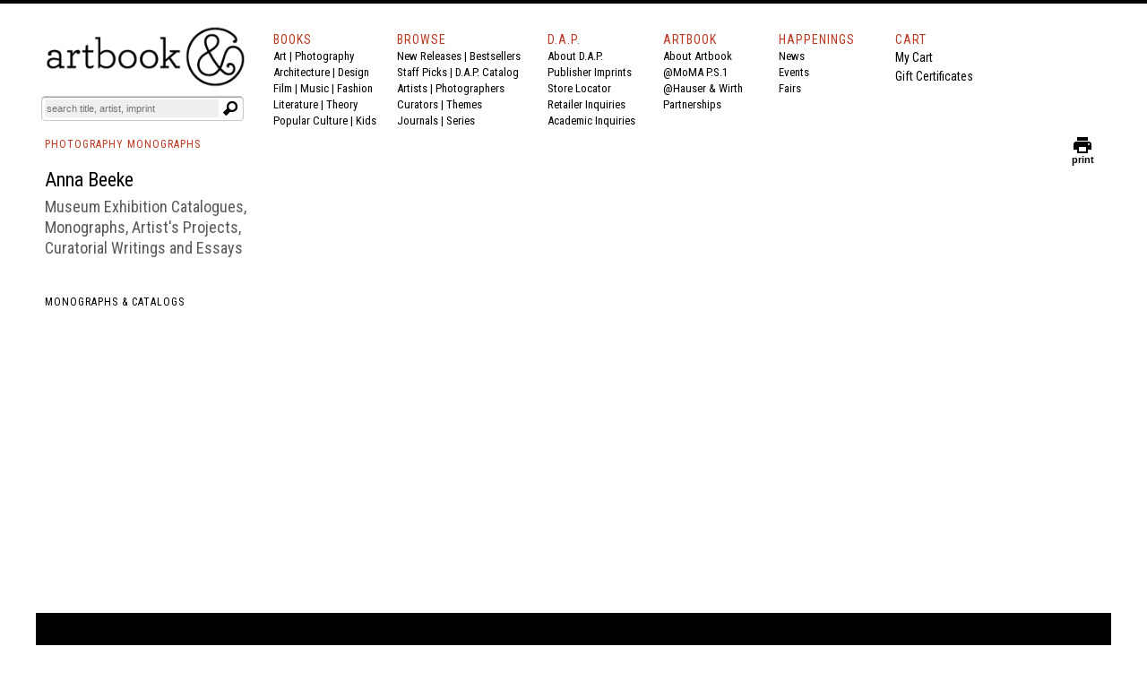

--- FILE ---
content_type: text/html
request_url: https://www.artbook.com/catalog--photography--monographs--beeke--anna.html
body_size: 12818
content:
<!DOCTYPE HTML><html lang="en"><head>
<title>Anna Beeke Photography Monographs and Exhibition Catalogs</title><meta name="OG: TITLE" content="Anna Beeke Photography Monographs and Exhibition Catalogs" /><meta name="og:url" content="http:/www.artbook.com/CATALOG--PHOTOGRAPHY--MONOGRAPHS--BEEKE--ANNA.html" /><meta charset="iso-8859-1">



<meta name="Description" content="Anna Beeke Forthcoming, in stock, and out-of-print Title information on Photo books, museum exhibition catalogs, photography monographs, and international books from the ARTBOOK | D.A.P. Catalog" /><meta name="Keywords" content="Anna Beeke Photo Book, Anna Beeke Exhibition Catalog, Anna Beeke Photography Monographs, Anna Beeke ARTBOOK D.A.P. Catalog" /><script type="text/javascript" src="https://snapui.searchspring.io/s5pphn/bundle.js" id="searchspring-context"></script><!-- Global site tag (gtag.js) - Google Analytics -->
<script async src="https://www.googletagmanager.com/gtag/js?id=UA-73369234-1"></script>
<script>
  window.dataLayer = window.dataLayer || [];
  function gtag(){dataLayer.push(arguments);}
  gtag('js', new Date());

  gtag('config', 'UA-73369234-1');
</script>

<meta http-equiv="Content-Type" content="text/html; charset=iso-8859-1" >
<META NAME="ROBOTS" CONTENT="INDEX, FOLLOW">
<link href="https://fonts.googleapis.com/css?family=Roboto+Condensed:400,700|Roboto:400,400i,700" rel="stylesheet">
<link href="https://fonts.googleapis.com/icon?family=Material+Icons"
      rel="stylesheet">
<link rel="shortcut icon" href="https://sep.turbifycdn.com/ty/cdn/artbook/faviconnew2.ico" type="image/x-icon" >
<!-- Hotjar Tracking Code for www.artbook.com -->
<script>
    (function(h,o,t,j,a,r){
        h.hj=h.hj||function(){(h.hj.q=h.hj.q||[]).push(arguments)};
        h._hjSettings={hjid:1421889,hjsv:6};
        a=o.getElementsByTagName('head')[0];
        r=o.createElement('script');r.async=1;
        r.src=t+h._hjSettings.hjid+j+h._hjSettings.hjsv;
        a.appendChild(r);
    })(window,document,'https://static.hotjar.com/c/hotjar-','.js?sv=');
</script>

<link rel="apple-touch-icon" href="https://sep.turbifycdn.com/ty/cdn/artbook/apple-touch-icon.png" >
<link type="text/css" rel="stylesheet" href="https://sep.turbifycdn.com/ty/cdn/artbook/artbooknxt201904.css?t=1768611723&">

<style type="text/css">

#page-container {
  position: relative;
  min-height: 100vh;
width:100%;
 max-width:1200px;
margin:auto;

}

#content-wrap {
  padding-bottom: 2.5rem;    /* Footer height */
 max-width:1200px;
margin:auto;

}

#footer {
  position: absolute;
  bottom: 0;
left:0;
  width: 100%;
  height: 2.5rem;            /* Footer height */
background-color:#000;
color:#fff;
font-size:16px;
font-family:inherit;
}

html{border-top:4px solid #000}
body,div,span,iframe,h1,h2,h3,h4,h5,h6,p,a,em,img,strong,b,i,center,form,table{padding:0;border:0;vertical-align:baseline;color:#000;margin:0}

body{min-height: 100vh;BACKGROUND-COLOR:#FFF;COLOR:#000;FONT-SIZE:14px;FONT-WEIGHT:400;LINE-HEIGHT:1.5em;BORDER-TOP:0px solid #000;MARGIN-TOP:0;display:block;margin-left:auto;margin-right:auto;width:100%;}
body{font-family:'Roboto Condensed',Arial,sans-serif;}
img {margin-right:10px;}
i{font-style:italic;font-family:inherit;color:inherit;font-size:inherit;font-weight:inherit;}
b{font-family:inherit;color:inherit;font-size:inherit;font-weight:bold;}
strong{font-family:inherit;color:inherit;font-size:inherit;font-weight:400;line-height:inherit;}
#print_content{VISIBILITY:hidden;}
.formwrapper button{OVERFLOW:visible;POSITION:relative;FLOAT:right;BORDER:0;CURSOR:pointer;HEIGHT:20px;WIDTH:10%;FONT:400 11px/18px Arial,sans-serif;COLOR:#fff;FONT-STYLE:italic;TEXT-TRANSFORM:lowercase;BACKGROUND:#fff;-MOZ-BORDER-RADIUS:0 3px 3px 0;-WEBKIT-BORDER-RADIUS:0 3px 3px 0;BORDER-RADIUS:0 3px 3px 0;BACKGROUND-IMAGE:url(https://sep.turbifycdn.com/ty/cdn/artbook/symbblackmagglass.png);BACKGROUND-REPEAT:no-repeat;BACKGROUND-POSITION:center;PADDING:0;}
.cf:before,.cf:after{CONTENT:"";DISPLAY:table;}
.cf:after{CLEAR:both;}
.formwrapper{FLOAT:right;MARGIN-RIGHT:0;WIDTH:100%;BACKGROUND:#fff;-MOZ-BORDER-RADIUS:4px;-WEBKIT-BORDER-RADIUS:4px;BORDER-RADIUS:4px;-MOZ-BOX-SHADOW:0 1px 1px rgba(0,0,0,.4) inset, 0 1px 0 rgba(255,255,255,.2);-WEBKIT-BOX-SHADOW:0 1px 1px rgba(0,0,0,.4) inset, 0 1px 0 rgba(255,255,255,.2);BOX-SHADOW:0 1px 1px rgba(0,0,0,.4) inset, 0 1px 0 rgba(255,255,255,.2);PADDING:3px;}
.formwrapper input{WIDTH:87%;HEIGHT:16px;FLOAT:left;FONT:400 11px Arial,sans-serif;BORDER:0;BACKGROUND:#efefef;-MOZ-BORDER-RADIUS:3px 0 0 3px;-WEBKIT-BORDER-RADIUS:3px 0 0 3px;BORDER-RADIUS:3px 0 0 3px;MARGIN-BOTTOM:0;PADDING:2px;}
.formwrapper input:focus{OUTLINE:0;BACKGROUND:#fff;-MOZ-BOX-SHADOW:0 0 2px rgba(0,0,0,0) inset;-WEBKIT-BOX-SHADOW:0 0 2px rgba(0,0,0,0) inset;BOX-SHADOW:0 0 2px rgba(0,0,0,0) inset;}
.shadow{border-left:1px solid #ddd;border-top:1px solid #ddd;-MOZ-BOX-SHADOW: 3px 3px 4px #000;-WEBKIT-BOX-SHADOW: 6px 5px 7px #a3a3a3;BOX-SHADOW: 6px 5px 7px #a3a3a3;-MS-FILTER:"progid:DXImageTransform.Microsoft.Shadow(Strength=4, Direction=135, Color='#a3a3a3')";FILTER:progid:DXImageTransform.Microsoft.Shadow(Strength=4,Direction=135,Color='#a3a3a3');}
.cf{ZOOM:1;}
.formwrapper input::-webkit-input-placeholder,.formwrapper input:-moz-placeholder,.formwrapper input:-ms-input-placeholder{COLOR:#999;FONT-WEIGHT:400;FONT-STYLE:italic;}
.helper{display:inline-block;height:100%;vertical-align:middle;}
img{margin-right:10px;}
img.smallshadow{background:#EBEBEB;max-height:200px;max-width:190px;box-shadow:4px 3px 5px #A3A3A3;vertical-align:bottom}
img.shadow{display:block;margin-right:12px;margin-bottom:4px;}
img.imgcenter{background:#F5F4F0;vertical-align:middle;max-height:160px;max-width:140px;box-shadow:4px 3px 5px #A3A3A3;}
img.forshadow{background:#EBEBEB;max-height:160px;max-width:150px;box-shadow:4px 3px 5px #A3A3A3;}
img.featured{background:#FFFFFF;margin-right:10px;margin-bottom:4px;}
span{color:inherit;font-family:inherit;font-size:inherit;letter-spacing:inherit;}
a:link, a:visited, a:hover, a:active {color:inherit;text-decoration:none;border-bottom:none;}
a:hover{COLOR:#ba3921;}
h1,h2,h3,h4,h5,h6,p{COLOR:#000;FONT-SIZE:14px;FONT-WEIGHT:400;LINE-HEIGHT:21px;TEXT-ALIGN:left;}
p.menu,p.menu a:link,p.menu a:visited,p.menu:hover,p.menu:active{font-family:'Roboto Condensed', 'Arial Narrow',sans-serif;font-weight:400;font-size:13px;line-height:18px;color:#000;text-decoration:none;margin:0}
p.menu a:hover{color:#ba3922;}

h3.menu,h3.menu a:link,h3.menu a:visited,h3.menu:hover,h3.menu:active{font-family:'Roboto Condensed', 'Arial Narrow',sans-serif;font-weight:400;font-size:13px;line-height:16px;color:#000;text-decoration:none;}
h3.menu a:hover{color:#ba3922;}
.navlink, .navlink a:link, .navlink a:visited, .navlink a:hover, .navlink a:active, p.navlink,p.navlink a:link,p.navlink a:visited,p.navlink:active,p.navlink:hover{font-size:14px;font-family:'Roboto Condensed', 'Arial Narrow',sans-serif;font-weight:400;letter-spacing:1px;color:#ba3922;text-decoration:none}
.navlink a:hover, p.navlink a:hover{border-bottom:3px solid #ba3922;color:#000;}
p.redlabelhead,h3.redlabelhead,h5.redlabelhead,p.bpagelabelheadblack, h3.bpagelabelheadblack {color:#000;font-size:12px;letter-spacing:1px;font-weight:400;font-family:'Roboto Condensed','Arial Narrow', Arial,sans-serif;line-height:140%;padding-top:4px;margin-top:4px;margin-bottom:12px;text-decoration:none;border-bottom:none;}
h3.redlabelhead a:link,h3.redlabelhead a:visited,h3.redlabelhead a:hover,h3.redlabelhead a:active,h5.redlabelhead a:link,h5.redlabelhead a:visited,h5.redlabelhead a:hover,h5.redlabelhead a:active,p.redlabelhead a:link,p.redlabelhead a:visited,p.redlabelhead a:hover,p.redlabelhead a:active,p.bpagelabelheadblack a:link,p.bpagelabelheadblack a:visited, p.bpagelabelheadblack a:hover,p.bpagelabelheadblack a:active, h3.bpagelabelheadblack a:link, h3.bpagelabelheadblack a:visited, h3.bpagelabelheadblack a:hover, h3.bpagelabelheadblack a:active {color:#ba3922;font-size:12px;letter-spacing:1px;font-weight:400;font-family:'Roboto Condensed','Arial Narrow', Arial, sans-serif;padding-top:4px;margin-top:4px;margin-bottom:4px;line-height:140%;}
h3.redlabelhead a:hover,h5.redlabelhead a:hover,p.redlabelhead a:hover, p.bpagelabelheadblack a:hover, h3.bpagelabelheadblack a:hover {border-bottom:3px solid #ba3922;color:#000;}
h6{text-align:left;text-indent:0px;padding-left:0;font-family:'Roboto Condensed','Arial Narrow',Arial, sans-serif;letter-spacing:0px;font-weight:400;font-size:14px;margin-top:0px;padding-top:0px;margin-right:16px;line-height:140%;color:#000000;padding-left:0px;padding-right:0px;}
h6 a:link, h6 a:visited, h6 a:hover, h6 a:active {color:#ba3922;text-decoration:none;}
.booktitlebigred{COLOR:#ba3921;FONT-SIZE:21px;FONT-WEIGHT:400;LINE-HEIGHT:28px;MARGIN-BOTTOM:0;MARGIN-TOP:0;PADDING-BOTTOM:0;PADDING-TOP:0;BORDER-WIDTH:0;font-family:'Roboto Condensed','Arial Narrow',Arial}
h2.booktitlebigred, h2.booktitlebigred a:link, h2.booktitlebigred a:visited, h2.booktitlebigred a:hover, h2.booktitlebigred a:active {font-family:'Roboto Condensed','Arial Narrow', Arial;font-size:22px;
letter-spacing:0;
font-weight:400;line-height:130%;text-decoration:none; color:#000;}
h2.booktitlebigred a:hover {color:#ba3922}
.blogcredit,p.blogcredit,h6.blogcredit{font-family:'Roboto Condensed',Arial,sans-serif;color:#666;FONT-SIZE:11px;LETTER-SPACING:0;LINE-HEIGHT:14px;MARGIN-TOP:1px;MARGIN-BOTTOM:2px;FONT-WEIGHT:400;}
.blogabstract,.blogabstract a:link,.blogabstract a:visited,.blogabstract a:hover,.blogabstract a:active{font-family:'Roboto Condensed',Arial, sans-serif;font-size:13px;font-weight:400;padding-top:0;color:#000;line-height:17px;margin:0;text-decoration:none}
.blogabstract a:hover {color:#ba3921}
h4.blogabstract,h4.blogabstract a:link,h4.blogabstract a:visited,h4.blogabstract a:hover,h4.blogabstract a:active{font-family:'Roboto Condensed','Arial Narrow', Arial,sans-serif;color:#000;font-size:14px;letter-spacing:0;font-weight:400;line-height:130%;text-decoration:none;}
p.blogabstract,h3.blogabstract,h3.blogabstract a:link,h3.blogabstract a:visited,h3.blogabstract a:hover,h3.blogabstract a:active{font-family:'Roboto Condensed',Arial Narrow,sans-serif;font-size:17px;line-height:140%;color:#000000;font-weight:400;letter-spacing:0;padding-top:0;margin:0;text-decoration:none;}

h1.blogsidetitle,h1.blogsidetitle a:link,h1.blogsidetitle a:visited,h1.blogsidetitle a:hover,h1.blogsidetitle a:active,h2.sidetitle,h2.blogsidetitle,h2.blogsidetitle a:link,h2.blogsidetitle a:visited,h2.blogsidetitle a:hover,h2.blogsidetitle a:active{font-family:'Roboto Condensed','Arial Narrow', Arial,sans-serif;color:#000000;font-size:22px;letter-spacing:0;font-weight:400;line-height:130%;}
h3.blogsidetitle,h3.blogsidetitle a:link,h3.blogsidetitle a:visited,h3.blogsidetitle a:hover,h3.blogsidetitle a:active{font-family:'Roboto Condensed','Arial Narrow', Arial,sans-serif;color:#595959;font-size:18px;letter-spacing:0;font-weight:400;line-height:130%;text-decoration:none}
h1.blogsidetitle a:hover,h2.blogsidetitle a:hover,h3.blogsidetitle a:hover{color:#ba3921;}
h1.booksubbigred, h2.booksubbigred{font-size:17px;line-height:120%;font-family:'Roboto Condensed','Arial Narrow',Arial,sans-serif;font-weight:400;color:#000;}
h1.booktitlebigred{font-size:29px;line-height:120%;font-family:'Roboto Condensed','Arial Narrow',Arial,sans-serif;font-weight:400;color:#000;letter-spacing:0}
.bookpgcatcopy{font-family:'Roboto Condensed','Arial Narrow',Arial, sans-serif;letter-spacing:0px;font-size:17px;color:#333333;font-weight:400;line-height:160%;margin-bottom:3px;margin-top:2px;padding-top:0px;padding-bottom:2px;text-decoration:none;border-bottom:0;border-top:0px;}
.bookpgcatcopy p{font-family:'Roboto Condensed','Arial Narrow',Arial, sans-serif;letter-spacing:0px;font-size:17px;color:#333333;font-weight:400;line-height:160%;margin-bottom:1.4em!important;margin-top:2px;padding-top:0px;padding-bottom:0px;text-decoration:none;border-bottom:0;border-top:0px;}
.bookpgcatcopy br{display:block!important;margin-bottom:1.4em!important;}
h3.catcopy,h3.catcopy a:link, h3.catcopy a:visited, h3.catcopy a:hover, h3.catcopy a:active, p.catcopy,p.catcopy a:link, p.catcopy a:visited, p.catcopy a:hover, p.catcopy a:active, .catcopy, catcopy a:link, .catcopy a:visited, .catcopy a:hover, .catcopy a:active, div.catcopy, div.catcopy p{font-family:'Roboto Condensed','Arial Narrow',Arial, sans-serif;letter-spacing:0px;font-size:17px;color:#333333;font-weight:400;line-height:160%;margin-bottom:3px;margin-top:2px;padding-top:0px;padding-bottom:2px;text-decoration:none;border-bottom:0;border-top:0px;}
h3.catcopy a:hover, p.catcopy a:hover, .catcopy a:hover {border-bottom:0;text-decoration:none;font-weight:400;color:#ba3921;}
b,.catcopy b, h3.catcopy b,p.catcopy b{font-size:inherit;line-height:inherit;font-weight:700;}
h2.catanno,p.catanno {font-family:'Roboto Condensed','Arial Narrow', Arial;font-size:15px;color:#000;font-weight:400;line-height:120%;text-decoration:none;}
.at-icon{fill:#fff;border:0;}
.at-icon-wrapper{display:inline-block;overflow:hidden;}
a .at-icon-wrapper{cursor:pointer;}
.addthis_toolbox a.at300b,.addthis_toolbox a.at300m{width:auto;}
.addthis_toolbox a{margin-bottom:5px;line-height:initial;}
div.atclear{clear:both;}
.addthis_default_style .at300b,.addthis_default_style .at300m{float:left;}
.addthis_default_style .at300b,.addthis_default_style .at300m{padding:0 2px;}
.at300b,.at300m{cursor:pointer;}
#_atssh{width:1px!important;height:1px!important;border:0!important;}
.nxt-ac-main{zoom:1;}
.nxt-ac-main:after{content:" ";display:block;visibility:hidden;clear:both;height:.1px;font-size:.1em;line-height:0;}
.nxt-ac-main{z-index:1050;font-family:Arial,"Helvetica Neue",Helvetica,Geneva,sans-serif;font-size:12px;width:400px!important;position:absolute;top:133px; left: 21px;overflow:hidden;padding:5px;margin:0;text-align:left;border:1px solid #ddd;min-height:20px;-webkit-border-radius:0 0 5px 5px;-moz-border-radius:0 0 5px 5px;border-radius:0 0 5px 5px;-webkit-box-shadow:0 2px 5px #ccc;-moz-box-shadow:0 2px 5px #ccc;box-shadow:0 2px 5px #ccc;-webkit-box-shadow:0 2px 5px rgba(0,0,0,.2);-moz-box-shadow:0 2px 5px rgba(0,0,0,.2);box-shadow:0 2px 5px rgba(0,0,0,.2);}
.nxt-ac-main{background-color:#fff;}
.nxt-ac-main:after{content:" ";display:block;visibility:hidden;clear:both;height:0.1px;font-size:0.1em;line-height:0;}
.nxt-refines-surround {padding-left:20px}
#nxt_Catalogitemprodavail_refine_wrap,
#nxt_Catalogitempublisher_refine_wrap, #nxt_Catalogitempubyear_refine_wrap {padding-left:12px;}

li > a { 
    padding-left: 30px; text-indent:-15px;
}

div.rev{font-family:'Roboto Condensed','Arial Narrow',Arial,sans-serif;font-size:14px;float:left;padding-top:3px;margin-bottom:12px;padding-right:10px;margin-right:20px;}
p.rev{margin-top:0px;padding-top:0px;}
p.rev:first-child{font-family:'Roboto Condensed','Arial Narrow', Arial,sans-serif;font-weight:400;font-size:14px;margin-top:0px;padding-top:0px;display:inline;margin-right:8px;}
p.rev:nth-child(2){font-family:'Roboto Condensed','Arial Narrow',Arial, sans-serif;letter-spacing:0px;font-weight:normal;margin-top:0px;padding-top:0px;display:inline;}
p.rev:nth-child(3){font-family:'Roboto Condensed','Arial Narrow',Arial, sans-serif;letter-spacing:0px;;margin-top:8px;}
p.rev:nth-child(3):before{content:"'";}
p.rev:last-child:after{content:"'";}
h3.spectag,h3.spectag a:link,h3.spectag a:visited,h3.spectag a:hover,h3.spectag a:active{font-family:'Roboto Condensed','Arial Narrow', Arial,sans-serif;color:#666;font-size:12px;letter-spacing:0.1em;line-height:130%;font-weight:400;text-transform:uppercase; text-decoration:none;}
.spectag, p.spectag{font-family:'Roboto Condensed', Arial,sans-serif;color:#666;font-size:11px;line-height:130%;letter-spacing:0;font-weight:400; text-decoration:none;margin:0}
h3.spectag a:hover{color:#ba3921;}
h4.spectag{font-family:'Roboto Condensed', Arial,sans-serif;color:#666;font-size:11px;line-height:130%;letter-spacing:0;font-weight:400; text-decoration:none;margin:0}
p.infot,.infot{font-family:'Roboto Condensed','Arial Narrow', Arial,sans-serif;font-weight:400;font-size:13px;margin-top:0px;padding-top:0px;line-height:18px;margin-right:8px;color:#000;}
.infolink a:link {color:white;}
.infol,.infol a:link,.infol a:visited,.infol a:hover,.infol a:active,h2.infol,h2.infol a:link,h2.infol a:visited,h2.infol a:hover,h2.infol a:active{font-family:'Roboto Condensed','Arial Narrow', Arial,sans-serif;font-weight:400;font-size:16px;margin-top:0px;margin-bottom:6px;color:#000;}
.infol a:hover,h2.infol a:hover{color:#ba3922;}
span.infol{font-size:13px;line-height:21px;letter-spacing:1px;font-weight:400;color:#747474}
.lightcallout, .lightcallout a:link, .lightcallout a:visited, .lightcallout a:hover, .lightcallout a:active {font-family:'Roboto Condensed','Arial Narrow',Arial,sans-serif;FONT-SIZE:18px;BORDER-TOP:0px solid #ba3921;PADDING-TOP:8px;LINE-HEIGHT:1.4em;FONT-WEIGHT:400;COLOR:#595959;MARGIN-TOP:4px;PADDING-BOTTOM:8px;MARGIN-BOTTOM:8px;text-decoration:none;}
.bigcall, .bigcall a:link, .bigcall a:visited, .bigcall a:active {
    font-family: 'Roboto Condensed', Arial, sans-serif;
    font-size: 22px;
    line-height: 120%;
    font-weight: 400;
    color: #000;
}

.lightcallout a:hover{COLOR:#ba3921;}
 h2.lightcallout, h2.lightcallout a:link, h2.lightcallout a:visited, h2.lightcallout a:hover, h2.lightcallout a:active, h4.lightcallout,h4.lightcallout a:link,h4.lightcallout a:visited,h4.lightcallout a:hover,h4.lightcallout a:active{font-family:'Roboto Condensed','Arial Narrow',Arial,sans-serif;font-size:22px;line-height:120%;font-weight:400;color:#737373;text-decoration:none;border-bottom:0px;padding-bottom:8px;border-top:0px;MARGIN-BOTTOM:8px;}
h2.lightcallout a:hover, h4.lightcallout a:hover{color:#000;text-decoration:none;}
h2.lightcallout {border-top:0px solid #ba3922;margin-top:4px;padding-top:8px;padding-bottom:8px;}
h2.bpagecallout{font-family:'Roboto Condensed','Arial Narrow',Arial, sans-serif;letter-spacing:0px;letter-spacing:0px;font-size:14px;color:#000;font-weight:400;line-height:140%;margin-bottom:margin-bottom:1.36em;;margin-top:2px;padding-top:0px;padding-bottom:2px;text-decoration:none;border-bottom:0;border-top:0px;}
h2.redstrong{font-family:'Roboto Condensed','Arial Narrow', Arial,sans-serif;color:#ba3922;font-weight:400;font-size:17px;line-height:120%;margin-bottom:17px;}
.newspec,p.newspec,h3.newspec{font-family:'Roboto Condensed','Arial Narrow', Arial,sans-serif;font-weight:400;font-size:12px;line-height:140%;margin-top:0px;margin-bottom:6px;text-transform:none}
h3.newspec {text-transform:uppercase;}
ul.b {list-style-type: square;list-style-position:inside;margin-top:12px;}
li { 
    padding-left: 16px; text-indent:-15px;
}
h2.repcopy {font-family:'Roboto Condensed','Arial Narrow',Arial,sans-serif; letter-spacing:0px; font-size:14px;color:#333333;font-weight:400;line-height:140%;margin-bottom:3px;margin-top:2px;padding-top:0px;padding-bottom:2px;text-decoration:none;border-bottom:0;border-top:0px; }
h2.repcopy ul.b {
    display: none;
    
}

h2.repcopy:hover ul.b {
   display:none;position: fixed;background-color:#f4f4f4;
    bottom: 0;
    left: 320px;
    width: 550px;
    border: 3px solid #777;
    font-size:14px;padding:8px;
}

h2.repcopy li {font-size:14px;}
h2.repcopy li b {font-size:14px;font-weight:400}
h2.repcopy b {font-size:14px;font-weight:400}

h2.catauth,h3.catauth,h4.catauth,p.catauth {font-family:'Roboto Condensed','Arial Narrow',Arial,sans-serif; letter-spacing:0px; font-size:14px;color:#333333;font-weight:400;line-height:120%;margin-bottom:3px;margin-top:2px;padding-top:0px;padding-bottom:2px;text-decoration:none;border-bottom:0;border-top:0px; }
p.blogsidetitle {font-family:'Roboto Condensed','Arial Narrow',Arial,sans-serif; letter-spacing:0px; font-size:18px;color:#000000;font-weight:normal;line-height:120%;margin-bottom:3px;margin-top:2px;padding-top:0px;padding-bottom:2px;text-decoration:none;border-bottom:0;border-top:0px; }
div.copyplus {margin-bottom:16px;margin-top:4px;padding-right:30px;padding-bottom:2px;}

div.copyplus > strong {font-family:'Roboto Condensed','Arial Narrow',Arial,sans-serif;display:block;margin-bottom:16px;font-weight:400;margin-right:150px;font-size:15px;line-height:170%;}

div.copyplus > p {margin-right:150px; font-family:'Roboto Condensed','Arial Narrow',Arial,sans-serif; letter-spacing:0px; letter-spacing:0px; font-size:14px;color:#000;font-weight:400;line-height:170%;margin-bottom: 1.4em !important;margin-top:2px;padding-top:0px;padding-bottom:0px;text-decoration:none;}
h3.menusidetitle, h3.menusidetitle a:link, h3.menusidetitle a:visited,  h3.menusidetitle a:active {
    font-family: 'Roboto Condensed','Arial Narrow', Arial,sans-serif;
    color: #000;
    font-size: 15px;
    letter-spacing: 0;
    font-weight: 400;
line-height:21px
}

.smalltitle,.smalltitle a:link, .smalltitle a:visited, .smalltitle a:hover, .smalltitle a:active    {color:#000;font-family:'Roboto Condensed','Arial Narrow', Arial;font-size:16px;font-weight:400;line-height:1.2;text-decoration:none;letter-spacing:0}
.smalltitle a:hover{color:#ba3921;text-decoration:none;}
h5.smalltitle, h5.smalltitle a:link, h5.smalltitle a:visited, h5.smalltitle a:hover, h5.smalltitle a:active, h6.smalltitle {
    color: #000;letter-spacing:0em;
    font-family: 'Roboto Condensed','Arial Narrow', Arial;font-size:15px;line-height:1.3;text-decoration:none;font-weight:400
}
h5.smalltitle a:hover,h6.smalltitle a:link, h6.smalltitle a:visited, h6.smalltitle a:hover, h6.smalltitle a:active {
    color: #ba3922;
}

h6.smallpub, .smallpub {
    font-weight: 400;
    text-transform: none;
    font-family: 'Roboto Condensed',Arial,sans-serif;
    color: #666;
    font-size: 11px;
    letter-spacing: 0;
}
.smallstatus {
    font-weight: 400;
    text-transform: none;
    font-family: 'Roboto Condensed',Arial,sans-serif;
    color: #666;
    font-size: 11px;
    letter-spacing: 0;
    line-height: 120%;
}
h1.superbigred, h1.superbigred a:link, h1.superbigred a:visited, h1.superbigred a:hover, h1.superbigred a:active, h1.leader, .leader, h1.leader a:link, .leader a:link, h1.leader a:visited, .leader a:visited, h1.leader a:hover, .leader a:hover, h1.leader a:active, .leader a:active {
    color: #000;
    font-family: 'Roboto Condensed',Arial,sans-serif;
    font-weight: 400;
    padding-top: 12px;
    margin-top: 0;
    font-size: 22px;
    line-height: 22px;
    margin-bottom: 12px;
border-top: 1px dotted #ccc;
    
}

h5.artistname, h5.artistname a:link, h5.artistname a:visited, h5.artistname a:hover,h5.artistname a:active {
    font-family: 'Roboto Condensed','Arial Narrow', Arial;
    font-size: 14px;
    color: #000;
    letter-spacing: 0;
    font-weight: 400;
    line-height: 140%;
    text-decoration: none;
}
h5.artistname a:hover {color:#ba3922}
p.retailbig {font-family:'Roboto Condensed','Arial Narrow',sans-serif;font-size:30px;
letter-spacing:0;
font-weight:400;line-height:130%;color:#595959;}
p.retailbig a:link, p.retailbig a:visited, p.retailbig a:active {color:#000}
p.retailbig a:hover {color:#ba3921}

p.retailnorm {font-family:'Roboto Condensed','Arial Narrow','Trebuchet MS', Arial,sans-serif;font-size:24px;
letter-spacing:0;
font-weight:400;line-height:130%;color:#000;}
p.retailnorm a:link, p.retailnorm a:visited, p.retailnorm a:active {color:#000}
p.retailnorm a:hover {color:#ba3921}

h2.exlibris {font-family:'Roboto Condensed','Arial Narrow',sans-serif;font-size:17px;line-height:1.4;color:#000;font-weight:400;margin-bottom:20px;}

div.img-list {display: inline-block;
  display:table-cell;
  height: 170px;
  margin: 0 1em 1em 0;
  position: relative;
  width: 150px;
  vertical-align:bottom;}
span.text-content {
  background: rgba(250,250,250,0.8);
  color: #000;
  font-size:12px;
  font-family:'Roboto Condensed','Arial Narrow','Trebuchet MS', Arial,sans-serif;font-weight:400;
  line-height:130%;
  cursor: pointer;
  display: table;
  height: 30px;
  left: 0;
  position: absolute;
  bottom: 0;
  width: 150px;
  opacity: 0;
/* IE 8 */
  -ms-filter: "progid:DXImageTransform.Microsoft.Alpha(Opacity=0)";

  /* IE 5-7 */
  filter: alpha(opacity=0);

  /* Netscape */
  -moz-opacity: 0.0;

  /* Safari 1.x */
  -khtml-opacity: 0.0;
  -webkit-transition: opacity 500ms;
  -moz-transition: opacity 500ms;
  -o-transition: opacity 500ms;
  transition: opacity 500ms;
}

span.text-content span {
  display: table-cell;
  text-align: center;
  vertical-align: middle;
}
div.boxyone {background-color:#f1f1f1;font-family:'Roboto Condensed','Arial Narrow',Arial,'Trebuchet MS', sans-serif; letter-spacing:0px;font-weight: 400;font-size: 24px;line-height:1.2;color:#ffffff;display: table-cell;
        width: 250px;
        height: 160px;
        padding: 16px;
      
        vertical-align: middle;
box-shadow: 0 4px 8px 0 rgba(0,0,0,0.4);
  transition: 0.3s;
}
div.boxy {background-color:#000000;font-family:'Roboto Condensed','Arial Narrow',Arial,'Trebuchet MS', sans-serif; letter-spacing:0px;font-weight: 400;font-size: 24px;line-height:1.2;color:#ffffff;display: table-cell;
        width: 250px;
        height: 160px;
        padding: 16px;
        vertical-align: middle;
        box-shadow: 0 4px 8px 0 rgba(0,0,0,0.4);
  transition: 0.3s;
}



div.boxy:hover {background-color:#ba3922; box-shadow: 0 8px 16px 0 rgba(0,0,0,0.2);}
div.boxyone:hover {background-color:#ba3922; box-shadow: 0 8px 16px 0 rgba(0,0,0,0.4);}

div.img-list:hover span.text-content {
  opacity: 1;
/* IE 8 */
  -ms-filter: "progid:DXImageTransform.Microsoft.Alpha(Opacity=0)";

  /* IE 5-7 */
  filter: alpha(opacity=0);

  /* Netscape */
  -moz-opacity: 1;

  /* Safari 1.x */
  -khtml-opacity: 1;
}
h3.menusidetitle a:hover, h1.blogsidetitle a:hover, h2.blogsidetitle a:hover, h3.blogsidetitle a:hover, h5.smalltitle a:hover, h5.blogsidetitle a:hover {color:#ba3921;font-family:'Roboto Condensed','Arial Narrow','Trebuchet MS', Arial;}

.ygrid {margin-top:10px;margin-bottom:10px;width:100%;display:grid;grid-template-columns: repeat(3, minmax(0, 1fr));grid-gap: 0 15px;}
@media only screen and (max-width : 1030px) {
	.ygrid {grid-template-columns: repeat(2, minmax(0, 1fr));grid-gap: 0 10px;}
}
@media only screen and (max-width : 770px) {
	.ygrid {grid-template-columns: repeat(1, minmax(0, 1fr));grid-gap: 0;}
}
</style>
<script type="text/javascript">function set_cookie ( name, value, exp_y, exp_m, exp_d, path, domain, secure )
{
  var cookie_string = name + "=" + escape ( value );

  if ( exp_y )
  {
    var expires = new Date ( exp_y, exp_m, exp_d );
    cookie_string += "; expires=" + expires.toGMTString();
  }

  if ( path )
        cookie_string += "; path=" + escape ( path );

  if ( domain )
        cookie_string += "; domain=" + escape ( domain );
  
  if ( secure )
        cookie_string += "; secure";
  
  document.cookie = cookie_string;
}

function delete_cookie ( cookie_name )
{
  var cookie_date = new Date ( );  // current date & time
  cookie_date.setTime ( cookie_date.getTime() - 1 );
  document.cookie = cookie_name += "=; expires=" + cookie_date.toGMTString();
}
function get_cookie ( cookie_name )
{
  var results = document.cookie.match ( '(^|;) ?' + cookie_name + '=([^;]*)(;|$)' );

  if ( results )
    return ( unescape ( results[2] ) );
  else
    return null;
}
</script>
<script type="text/javascript">
function PrintDate()
{
var monthNames = new Array ("Jan.","Feb.","March","April","May","June","July","August","September","October","November","December"); var now = new Date(); document.write(monthNames[now.getMonth()] + " " + now.getDate() + ", "+ [now.getYear() +1900] ); }

var slideMenu=function(){
	var sp,st,t,m,sa,l,w,sw,ot;
	return{
		build:function(sm,sw,mt,s,sl,h){
			sp=s; st=sw; t=mt;
			m=document.getElementById(sm);
			sa=m.getElementsByTagName('li');
			l=sa.length; w=m.offsetWidth; sw=w/l;
			ot=Math.floor((w-st)/(l-1)); var i=0;
			for(i;i<l;i++){s=sa[i]; s.style.width=sw+'px'; this.timer(s)}
			if(sl!=null){m.timer=setInterval(function(){slideMenu.slide(sa[sl-1])},t)}
		},
		timer:function(s){s.onmouseover=function(){clearInterval(m.timer);m.timer=setInterval(function(){slideMenu.slide(s)},t)}},
		slide:function(s){
			var cw=parseInt(s.style.width,'10');
			if(cw<st){
				var owt=0; var i=0;
				for(i;i<l;i++){
					if(sa[i]!=s){
						var o,ow; var oi=0; o=sa[i]; ow=parseInt(o.style.width,'10');
						if(ow>ot){oi=Math.floor((ow-ot)/sp); oi=(oi>0)?oi:1; o.style.width=(ow-oi)+'px'}
						owt=owt+(ow-oi)}}
				s.style.width=(w-owt)+'px';
			}else{clearInterval(m.timer)}
		}
	};
}();





</SCRIPT>
<script type="text/javascript">function Clickheretoprint()
{ 
  var disp_setting="toolbar=yes,location=no,directories=yes,menubar=yes,"; 
      disp_setting+="scrollbars=yes,width=650, height=600, left=10, top=15"; 
  var content_vlue = document.getElementById("print_content").innerHTML; 
  
  var docprint=window.open("","",disp_setting); 
   docprint.document.open(); 
   
   docprint.document.write('<body onLoad="self.print()"><center>');          
   docprint.document.write(content_vlue);          
   docprint.document.write('<\/center>'); 
   docprint.document.close(); 
   docprint.focus(); 
}
</script>

<script type="text/javascript">
function mailpage()
{
mail_str = "mailto:?subject=ARTBOOK " + document.title;
mail_str += "&body=I thought you might be interested in this title at ARTBOOK.com: "+ document.title;
mail_str += ". Here is the page link " + location.href; 
location.href = mail_str;
}
</script>

<script type="text/javascript" > function searchValue(val) { if(val.value!='') { val.value = "ISBN "+val.value+" "; return true; } else { return false; } } </script> 
<script type="text/javascript" > function searchStock(val) { if(val.value!='') { val.value = "IN STOCK "+val.value+" "; return true; } else { return false; } } </script><meta name="og:image" content="" /></head><body><div id='page-container'><div id='content-wrap'><div style="float:left;font-family:'Roboto Condensed','Arial Narrow','Trebuchet MS',Arial,sans-serif; height:16px;width:100%;padding-top:2px;background-color:#ffffff;font-size:14px;letter-spacing:1.2px;color:#000000;;margin-bottom:2px;"><div id="ys_superbar" style="background-color:#FFF;font-size:14px;line-height:16px;font-family:'Roboto Condensed','Arial Narrow', Arial ,sans-serif;color:#000;border-bottom:0px solid black;float:right;"> 
   
   
</div>
</div>
<center><table border="0" align="left" cellspacing="0" cellpadding="0" width=""100%""><tr bgcolor=""#ffffff"" align="left" valign="top" id="headerRow"><td bgcolor=""#ffffff"" align="left" valign="top" width="10" colspan="1" rowspan="1"><div style='width:10px;height:2px;'></div></td><td align="left" valign="top" width="19%" colspan="1" rowspan="1"><table border="0" align="left" cellspacing="0" cellpadding="0" width=""100%""><tr align="left" valign="top"><td align="left" valign="top" width=""100%"" colspan="1" rowspan="1"><div style='float:left;margin-top:2px;width:100%;background-color:#ffffff;margin-bottom:8px;'><SCRIPT TYPE="TEXT/JAVASCRIPT">
<!-- Hide script from old browsers
 var abpartnerlogo = get_cookie ( "abpartnerlogo" );
var abpartnergoto = get_cookie ("abpartnergoto");
if (abpartnerlogo !=null)
{
document.write ( "<a href='https://www.artbook.com/" + abpartnergoto +"' ><img src='https://sep.turbifycdn.com/ty/cdn/artbook/" + abpartnerlogo + "' width=210 align=left  border=0 alt='partner'></a>" );
}
else
{
document.write("<a href='index.html'><img src='https://sep.turbifycdn.com/ty/cdn/artbook/ARTBOOKLOGO_250px.gif' height=72 align=left border=0 alt='ARTBOOK LOGO'></a>");
}

//-- Stop hiding script -->
</SCRIPT></div></td></tr><tr><td bgcolor=""#ffffff"" align="left" valign="top" width="100%" colspan="1" rowspan="1"><div style="margin-top:0px;float:left;width:218px;margin-left:4px;margin-right:0px;padding-right:0px;padding-bottom:0px;margin-bottom:4px;">
	<form class="formwrapper cf" style="border:1px solid #ccc;" method="get"  action="searchresults.html">
		<input class="ss__autocomplete__input" type="text" aria-label="Search" value="" name="query"  placeholder="search title, artist, imprint"> <button type="submit"  value="search" aria-label="Submit search text"></button>
	</form>
</div></td></tr></table></td><td bgcolor=""#ffffff"" align="left" valign="top" width="10" colspan="1" rowspan="1"></td><td bgcolor=""#ffffff"" align="left" valign="top" width="24" colspan="1" rowspan="1"></td><td bgcolor=""#ffffff"" align="left" valign="top" width="72%" colspan="1" rowspan="1"><table align="left" cellspacing="0" cellpadding="1" width="100%"><tr align="left" valign="top"><td align="left" valign="top" width="14%" colspan="1" rowspan="1"><table border="0" align="left" cellspacing="0" cellpadding="0" width="100%"><tr align="left" valign="top"><td align="left" valign="top" width="100%" colspan="1" rowspan="1"><div style='margin-top:8px; height:20px'><p class='navlink' style='display:inline;'>BOOKS</p></div></td></tr><tr align="left" valign="top"><td align="left" valign="top" width="100%" colspan="1" rowspan="1"><p class='menu'><a href="catalog--art.html">Art</a> | <a href="catalog--photography.html">Photography</a><br /><a href="catalog--architecture---urban-studies.html">Architecture</a> | <a href="catalog--design---decorative-arts.html">Design</a><br /><a href="catalog--film---video.html">Film | </a><a href="catalog--music-and-performance.html">Music</a> | <a href="catalog--fashion.html">Fashion</a><br /><a href="catalog--literature.html">Literature</a> | <a href="catalog--nonfiction---criticism.html">Theory</a><br /><a href="catalog--popular-culture.html">Popular Culture</a> | <a href="kidfriendly.html">Kids</a></p></td></tr></table></td><td align="left" valign="top" width="17%" colspan="1" rowspan="1"><table border="0" align="left" cellspacing="0" cellpadding="0" width="100%"><tr align="left" valign="top"><td align="left" valign="top" width="100%" colspan="1" rowspan="1"><div style='margin-top:8px;height:20px'><p class='navlink' style='display:inline;'>BROWSE</p></div></td></tr><tr align="left" valign="top"><td align="left" valign="top" width="100%" colspan="1" rowspan="1"><p class='menu'><a href="newreleases.html">New Releases</a> | <a href="beboonarphan.html">Bestsellers</a><br /><a href="blog-staff-10-home.html">Staff Picks</a> | <a href="catalog--9999-current.html">D.A.P. Catalog</a><br /><a href="catalog--art--monographs.html">Artists</a> | <a href="catalog--photography--monographs.html">Photographers</a><br /><a href="curators.html">Curators</a> | <a href="curated-libraries.html">Themes</a><br /><a href="catalog--journals.html">Journals</a> | <a href="dapseries.html">Series</a></p></td></tr></table></td><td align="left" valign="top" width="13%" colspan="1" rowspan="1"><table border="0" align="left" cellspacing="0" cellpadding="0" width="100%"><tr align="left" valign="top"><td align="left" valign="top" width="100%" colspan="1" rowspan="1"><div style='margin-top:8px;height:20px'><p class='navlink' style='display:inline;'>D.A.P.</p></div></td></tr><tr align="left" valign="top"><td align="left" valign="top" width="100%" colspan="1" rowspan="1"><p class='menu'><a href="aboutdap.html">About D.A.P.</a><br /><a href="publishers1.html">Publisher Imprints</a><br /><a href="stores.html">Store Locator</a><br /><a href="dap-retailer-inquiries.html">Retailer Inquiries</a><br /><a href="courad.html">Academic Inquiries</a></p></td></tr></table></td><td align="left" valign="top" width="13%" colspan="1" rowspan="1"><table border="0" align="left" cellspacing="0" cellpadding="0" width="100%"><tr align="left" valign="top"><td align="left" valign="top" width="100%" colspan="1" rowspan="1"><div style='margin-top:8px;height:20px'><p class='navlink' style='display:inline;'>ARTBOOK</p></div></td></tr><tr align="left" valign="top"><td align="left" valign="top" width="100%" colspan="1" rowspan="1"><p class='menu'><a href="about-artbook.html">About Artbook</a><br /><a href="artbookps1.html">@MoMA P.S.1</a><br /><a href="artbook-hw-la.html">@Hauser & Wirth</a><br /><a href="artbook.html">Partnerships</a><br /></p></td></tr></table></td><td align="left" valign="top" width="13%" colspan="1" rowspan="1"><table border="0" align="left" cellspacing="0" cellpadding="0" width="100%"><tr align="left" valign="top"><td align="left" valign="top" width="100%" colspan="1" rowspan="1"><div style='margin-top:8px;height:20px'><p class='navlink' style='display:inline;'>HAPPENINGS</p></div></td></tr><tr align="left" valign="top"><td align="left" valign="top" width="100%" colspan="1" rowspan="1"><p class='menu'><a href="blog-featured-home.html">News</a><br /><a href="blog-event-home.html">Events</a><br /><a href="fairs.html">Fairs</a><br /><br /></p></td></tr></table></td><td align="left" valign="top" width="17%" colspan="1" rowspan="1"><table border="0" align="left" cellspacing="0" cellpadding="0" width="100%"><tr align="left" valign="top"><td align="left" valign="top" width="100%" colspan="1" rowspan="1"><div style='margin-top:8px;height:20px'><p class='navlink' style='display:inline;'>CART</p></div><a href="https://order.store.turbify.net/artbook/cgi-bin/wg-order?artbook">My Cart</a><br /><a href="gift-certificates.html">Gift Certificates</a></p></div></td></tr><tr align="left" valign="top"><td align="left" valign="top" width="100%" colspan="1" rowspan="1"></td></tr></table></td></tr></table></td><td bgcolor=""#ffffff"" align="left" valign="top" width="4%" colspan="1" rowspan="1"></td></tr><br><tr align="left" valign="top"><td bgcolor=""#ffffff"" align="left" valign="top" width=""2%"" colspan="1" rowspan="1"></td><td bgcolor=""#ffffff"" align="left" valign="top" width="220px" colspan="1" rowspan="1"><h5 class='redlabelhead' style='margin-bottom:12px'><a href="catalog--photography--monographs.html">PHOTOGRAPHY MONOGRAPHS</a></h5><table border="0" align="left" cellspacing="0" cellpadding="0" width=""100%""><tr><td><h1 class='blogsidetitle' style='margin-top:6px;margin-left:0px; margin-right:14px;'>Anna Beeke</h1><h3 class='blogsidetitle' style='margin-bottom:12px;margin-top:4px;' >Museum Exhibition Catalogues, Monographs, Artist's Projects, Curatorial Writings and Essays </h3><br></td></tr><tr align="left" valign="top"><td bgcolor=""#ffffff"" align="left" valign="top" width=""100%"" colspan="1" rowspan="1"></td></tr><tr align="left" valign="top"><td align="left" valign="top" width=""100%"" colspan="1" rowspan="1"><p class='bpagelabelheadblack' >MONOGRAPHS & CATALOGS</p></td></tr><tr><td></td></tr></table></td><td bgcolor=""#ffffff"" align="left" valign="top" width=""1%"" colspan="1" rowspan="1"></td><td bgcolor=""#ffffff"" align="left" valign="top" width=""2%"" colspan="1" rowspan="1"></td><td align="left" valign="top" width=""72%"" colspan="1" rowspan="1"></td><td bgcolor=""#ffffff"" align="center" valign="top" width="6%" colspan="1" rowspan="1"><div style='border:0px ;;padding-left:1px;padding-right:1px;;width:18px;padding-bottom:10px;;;padding-top:5px;margin-top:0px;margin-bottom:0px;align:center;'><div style='padding-left:1px;color:#000;font-size:8pt;font-weight:bold;font-family:Arial, sans-serif;line-height:80%;text-align:right'><a href='javascript:Clickheretoprint()'><span class='material-icons md-48' style='text-align:center'>print</span><br>print</a><br /></div><br /></div></td></tr></table></center><br clear="all" /></div><footer id='footer'><table cellspacing="0" cellpadding="0" width="100%"><tr bgcolor="#000" align="left" valign="top"><td bgcolor="#000" align="left" valign="top" width="2%" colspan="1" rowspan="1">&nbsp</td><td bgcolor="#000" align="left" valign="middle" width="19%" colspan="1" rowspan="1"><div style="margin-top:0px;float:left;width:218px;margin-left:4px;margin-right:0px;padding-right:0px;padding-bottom:0px;margin-bottom:4px;">
	<form class="formwrapper cf" style="border:1px solid #ccc;" method="get"  action="searchresults.html">
		<input class="ss__autocomplete__input" type="text" aria-label="Search" value="" name="query"  placeholder="search title, artist, imprint"> <button type="submit"  value="search" aria-label="Submit search text"></button>
	</form>
</div><h2 class='lightcallout' style='padding-right:40px;margin-right:40px;margin-top:32px;color:#FFFFFF;border-top:0px;border-bottom:0px solid #ba3922;padding-bottom:8px;margin-bottom:12px;' >the source for books on art &amp; culture</h2><div style="float:left;height:40px;width:240px;padding-left:2px;padding-right:10px;padding-top:10px;background-color:black;text-align:left;">

<a href="https://www.instagram.com/artbook/"><img src="https://sep.turbifycdn.com/ty/cdn/artbook/IconInstagramArtbook.png" alt="instagram artbook" style="width:32px;height:32px;"></a>&nbsp;&nbsp;&nbsp;

<a href="https://www.facebook.com/distributedartpublishers"><img src="https://sep.turbifycdn.com/ty/cdn/artbook/IconfacebookArtbook.png" alt="facebook artbook" style="width:32px;height:32px;"></a>&nbsp;&nbsp;&nbsp;

<a href="https://x.com/artbook"><img src="https://sep.turbifycdn.com/ty/cdn/artbook/IconTwitterArtbook.png" alt="x artbook" style="width:32px;height:32px;"></a>&nbsp;&nbsp;&nbsp;

<a href="https://www.youtube.com/user/ARTBOOKDAP"><img src="https://sep.turbifycdn.com/ty/cdn/artbook/IconYoutubeArtbook.png" alt="youtube artbook" style="width:32px;height:32px;"></a>
</div>
</td><td bgcolor="#000" align="left" valign="top" width="1%" colspan="1" rowspan="1">&nbsp</td><td bgcolor="#000" align="left" valign="top" width="2%" colspan="1" rowspan="1">&nbsp</td><td bgcolor="#000" align="left" valign="top" width="72%" colspan="1" rowspan="1"><p style='font-size:16px;font-style:italic;margin-top:12px;color:#ccc;text-align:right;'><SCRIPT TYPE="TEXT/JAVASCRIPT">
<!-- Hide script from old browsers
 var abpartner = get_cookie ( "abpartner" );
var abpdisc = get_cookie ( "abpdisc" );
if (abpartner !=null && abpdisc !=null)

document.write ( "SAVE " + abpdisc + " at ARTBOOK.COM in partnership with " + abpartner + "" );
//-- Stop hiding script -->
</SCRIPT></p><div style="width:100%;float:left;border-top:0px;background-color:#000;padding-bottom:30px;padding-top:20px;">
			<div style="width:20%;float:left;padding-left:10px;"><p style="color:#fff;font-size:11px;font-weight:600;">CUSTOMER SERVICE<br>orders@artbook.com <br>212 627 1999 ext 202<br>  <span class="keeper">M-F 10-6 EST</span></p>
				<p style="color:#fff;font-size:11px;font-weight:600"><a style="color:#fff;" href="dap-trade.html">TRADE ACCOUNTS USA</a><br/><p style="color:#fff;font-size:11px;font-weight:600">Ingram Customer Care</p><p style="color:#fff;font-size:11px;font-weight:600">800-937-8200 option 3</p><p style="color:#fff;font-size:11px;font-weight:600">orders@dapinc.com</p>
<br/>
<p style="color:#fff;font-size:11px;font-weight:600"><a style="color:#fff;" href="contactus.html">CONTACT</a></p><p style="color:#fff;font-size:11px;font-weight:600;"><a style="color:#fff;" href="jobandinatda.html">JOBS + INTERNSHIPS</a></p>
<p style="color:#fff;font-size:11px;font-weight:600;"><a style="color:#fff;" href="email-signup.html">SUBSCRIBE</a></p>
			</div>
			
			<div style="width:22%;float:left;padding-left:10px;">
			<p style="color:#fff;font-size:11px;">NEW YORK<br>Showroom by Appointment Only<br>75 Broad Street, Suite 630<br>New York NY 10004<br>Tel &nbsp; 212 627 1999<br><br></p>
					<p style="color:#fff;font-size:11px;">LOS ANGELES<br>Showroom by Appointment Only<br>
818 S. Broadway, Suite 700<br>Los Angeles, CA  90014<br>Tel. 323 969 8985</p>
				
					
					</div>
				
				<div style="width:25%;float:left;padding-left:20px;">
					<p style="color:#fff;font-size:14px;padding-right:40px;">ARTBOOK LLC <br>D.A.P. | Distributed Art Publishers, Inc.</p><br><p style="color:#fff;font-size:11px;padding-right:40px;">All site content Copyright C 2000-2025 by Distributed Art Publishers, Inc. and the respective publishers, authors, artists. For reproduction permissions, contact the copyright holders.
					</p>
<div style="width:100%;background-color:grey;float:left;">
</div>
										
				</div>
<div style="width:23%;float:left;padding-top:30px;margin-left:1%;text-align:center;"><img style="width:80%;max-width:150px;" src="https://turbifycdn.com/ty/cdn/artbook/Artbook_Icon_logo_white_500.png" alt="ARTBOOK AMPERSAT"><p style="text-align:center;clear:left;font-weight:600;color:#fff;font-size:15px;letter-spacing:1px;">The D.A.P. Catalog<br>www.artbook.com</p>
</div>

					
					</div>
<!--<script type="text/javascript" src="//nxtcfm.s3.amazonaws.com/73bd3b5a6c9389be6587231b2a862d0d-ac.js"></script>-->

<script src="https://artbook.xocbox.com/artbook-data-services/js/artbook-xocbox-lib-v1.1.1.js?ver=1.15"></script>
</td><td bgcolor="#000" align="left" valign="top" width="4%" colspan="1" rowspan="1">&nbsp</td></tr></table></footer></div></body>
<!-- Google tag (gtag.js) -->  <script async src='https://www.googletagmanager.com/gtag/js?id=G-5Q621K53V7'></script><script> window.dataLayer = window.dataLayer || [];  function gtag(){dataLayer.push(arguments);}  gtag('js', new Date());  gtag('config', 'G-5Q621K53V7');</script><script> var YStore = window.YStore || {}; var GA_GLOBALS = window.GA_GLOBALS || {}; var GA_CLIENT_ID; try { YStore.GA = (function() { var isSearchPage = (typeof(window.location) === 'object' && typeof(window.location.href) === 'string' && window.location.href.indexOf('nsearch') !== -1); var isProductPage = (typeof(PAGE_ATTRS) === 'object' && PAGE_ATTRS.isOrderable === '1' && typeof(PAGE_ATTRS.name) === 'string'); function initGA() { } function setProductPageView() { PAGE_ATTRS.category = PAGE_ATTRS.catNamePath.replace(/ > /g, '/'); PAGE_ATTRS.category = PAGE_ATTRS.category.replace(/>/g, '/'); gtag('event', 'view_item', { currency: 'USD', value: parseFloat(PAGE_ATTRS.salePrice), items: [{ item_name: PAGE_ATTRS.name, item_category: PAGE_ATTRS.category, item_brand: PAGE_ATTRS.brand, price: parseFloat(PAGE_ATTRS.salePrice) }] }); } function defaultTrackAddToCart() { var all_forms = document.forms; document.addEventListener('DOMContentLoaded', event => { for (var i = 0; i < all_forms.length; i += 1) { if (typeof storeCheckoutDomain != 'undefined' && storeCheckoutDomain != 'order.store.turbify.net') { all_forms[i].addEventListener('submit', function(e) { if (typeof(GA_GLOBALS.dont_track_add_to_cart) !== 'undefined' && GA_GLOBALS.dont_track_add_to_cart === true) { return; } e = e || window.event; var target = e.target || e.srcElement; if (typeof(target) === 'object' && typeof(target.id) === 'string' && target.id.indexOf('yfc') === -1 && e.defaultPrevented === true) { return } e.preventDefault(); vwqnty = 1; if( typeof(target.vwquantity) !== 'undefined' ) { vwqnty = target.vwquantity.value; } if( vwqnty > 0 ) { gtag('event', 'add_to_cart', { value: parseFloat(PAGE_ATTRS.salePrice), currency: 'USD', items: [{ item_name: PAGE_ATTRS.name, item_category: PAGE_ATTRS.category, item_brand: PAGE_ATTRS.brand, price: parseFloat(PAGE_ATTRS.salePrice), quantity: e.target.vwquantity.value }] }); if (typeof(target) === 'object' && typeof(target.id) === 'string' && target.id.indexOf('yfc') != -1) { return; } if (typeof(target) === 'object') { target.submit(); } } }) } } }); } return { startPageTracking: function() { initGA(); if (isProductPage) { setProductPageView(); if (typeof(GA_GLOBALS.dont_track_add_to_cart) === 'undefined' || GA_GLOBALS.dont_track_add_to_cart !== true) { defaultTrackAddToCart() } } }, trackAddToCart: function(itemsList, callback) { itemsList = itemsList || []; if (itemsList.length === 0 && typeof(PAGE_ATTRS) === 'object') { if (typeof(PAGE_ATTRS.catNamePath) !== 'undefined') { PAGE_ATTRS.category = PAGE_ATTRS.catNamePath.replace(/ > /g, '/'); PAGE_ATTRS.category = PAGE_ATTRS.category.replace(/>/g, '/') } itemsList.push(PAGE_ATTRS) } if (itemsList.length === 0) { return; } var ga_cartItems = []; var orderTotal = 0; for (var i = 0; i < itemsList.length; i += 1) { var itemObj = itemsList[i]; var gaItemObj = {}; if (typeof(itemObj.id) !== 'undefined') { gaItemObj.id = itemObj.id } if (typeof(itemObj.name) !== 'undefined') { gaItemObj.name = itemObj.name } if (typeof(itemObj.category) !== 'undefined') { gaItemObj.category = itemObj.category } if (typeof(itemObj.brand) !== 'undefined') { gaItemObj.brand = itemObj.brand } if (typeof(itemObj.salePrice) !== 'undefined') { gaItemObj.price = itemObj.salePrice } if (typeof(itemObj.quantity) !== 'undefined') { gaItemObj.quantity = itemObj.quantity } ga_cartItems.push(gaItemObj); orderTotal += parseFloat(itemObj.salePrice) * itemObj.quantity; } gtag('event', 'add_to_cart', { value: orderTotal, currency: 'USD', items: ga_cartItems }); } } })(); YStore.GA.startPageTracking() } catch (e) { if (typeof(window.console) === 'object' && typeof(window.console.log) === 'function') { console.log('Error occurred while executing Google Analytics:'); console.log(e) } } </script> <script type="text/javascript">
csell_env = 'ue1';
 var storeCheckoutDomain = 'order.store.turbify.net';
</script>

<script type="text/javascript">
  function toOSTN(node){
    if(node.hasAttributes()){
      for (const attr of node.attributes) {
        node.setAttribute(attr.name,attr.value.replace(/(us-dc1-order|us-dc2-order|order)\.(store|stores)\.([a-z0-9-]+)\.(net|com)/g, storeCheckoutDomain));
      }
    }
  };
  document.addEventListener('readystatechange', event => {
  if(typeof storeCheckoutDomain != 'undefined' && storeCheckoutDomain != "order.store.turbify.net"){
    if (event.target.readyState === "interactive") {
      fromOSYN = document.getElementsByTagName('form');
        for (let i = 0; i < fromOSYN.length; i++) {
          toOSTN(fromOSYN[i]);
        }
      }
    }
  });
</script>
<script type="text/javascript">
// Begin Store Generated Code
 </script> <script type="text/javascript" src="https://s.turbifycdn.com/lq/ult/ylc_1.9.js" ></script> <script type="text/javascript" src="https://s.turbifycdn.com/ae/lib/smbiz/store/csell/beacon-a9518fc6e4.js" >
</script>
<script type="text/javascript">
// Begin Store Generated Code
 csell_page_data = {}; csell_page_rec_data = []; ts='TOK_STORE_ID';
</script>
<script type="text/javascript">
// Begin Store Generated Code
function csell_GLOBAL_INIT_TAG() { var csell_token_map = {}; csell_token_map['TOK_SPACEID'] = '2022276099'; csell_token_map['TOK_URL'] = ''; csell_token_map['TOK_STORE_ID'] = 'artbook'; csell_token_map['TOK_ITEM_ID_LIST'] = 'catalog--photography--monographs--beeke--anna'; csell_token_map['TOK_ORDER_HOST'] = 'order.store.turbify.net'; csell_token_map['TOK_BEACON_TYPE'] = 'prod'; csell_token_map['TOK_RAND_KEY'] = 't'; csell_token_map['TOK_IS_ORDERABLE'] = '2';  c = csell_page_data; var x = (typeof storeCheckoutDomain == 'string')?storeCheckoutDomain:'order.store.turbify.net'; var t = csell_token_map; c['s'] = t['TOK_SPACEID']; c['url'] = t['TOK_URL']; c['si'] = t[ts]; c['ii'] = t['TOK_ITEM_ID_LIST']; c['bt'] = t['TOK_BEACON_TYPE']; c['rnd'] = t['TOK_RAND_KEY']; c['io'] = t['TOK_IS_ORDERABLE']; YStore.addItemUrl = 'http%s://'+x+'/'+t[ts]+'/ymix/MetaController.html?eventName.addEvent&cartDS.shoppingcart_ROW0_m_orderItemVector_ROW0_m_itemId=%s&cartDS.shoppingcart_ROW0_m_orderItemVector_ROW0_m_quantity=1&ysco_key_cs_item=1&sectionId=ysco.cart&ysco_key_store_id='+t[ts]; } 
</script>
<script type="text/javascript">
// Begin Store Generated Code
function csell_REC_VIEW_TAG() {  var env = (typeof csell_env == 'string')?csell_env:'prod'; var p = csell_page_data; var a = '/sid='+p['si']+'/io='+p['io']+'/ii='+p['ii']+'/bt='+p['bt']+'-view'+'/en='+env; var r=Math.random(); YStore.CrossSellBeacon.renderBeaconWithRecData(p['url']+'/p/s='+p['s']+'/'+p['rnd']+'='+r+a); } 
</script>
<script type="text/javascript">
// Begin Store Generated Code
var csell_token_map = {}; csell_token_map['TOK_PAGE'] = 'p'; csell_token_map['TOK_CURR_SYM'] = '$'; csell_token_map['TOK_WS_URL'] = 'https://artbook.csell.store.turbify.net/cs/recommend?itemids=catalog--photography--monographs--beeke--anna&location=p'; csell_token_map['TOK_SHOW_CS_RECS'] = 'true';  var t = csell_token_map; csell_GLOBAL_INIT_TAG(); YStore.page = t['TOK_PAGE']; YStore.currencySymbol = t['TOK_CURR_SYM']; YStore.crossSellUrl = t['TOK_WS_URL']; YStore.showCSRecs = t['TOK_SHOW_CS_RECS']; </script> <script type="text/javascript" src="https://s.turbifycdn.com/ae/store/secure/recs-1.3.2.2.js" ></script> <script type="text/javascript" >
</script>
</html>
<!-- html107.prod.store.e1b.lumsb.com Fri Jan 23 12:31:39 PST 2026 -->
